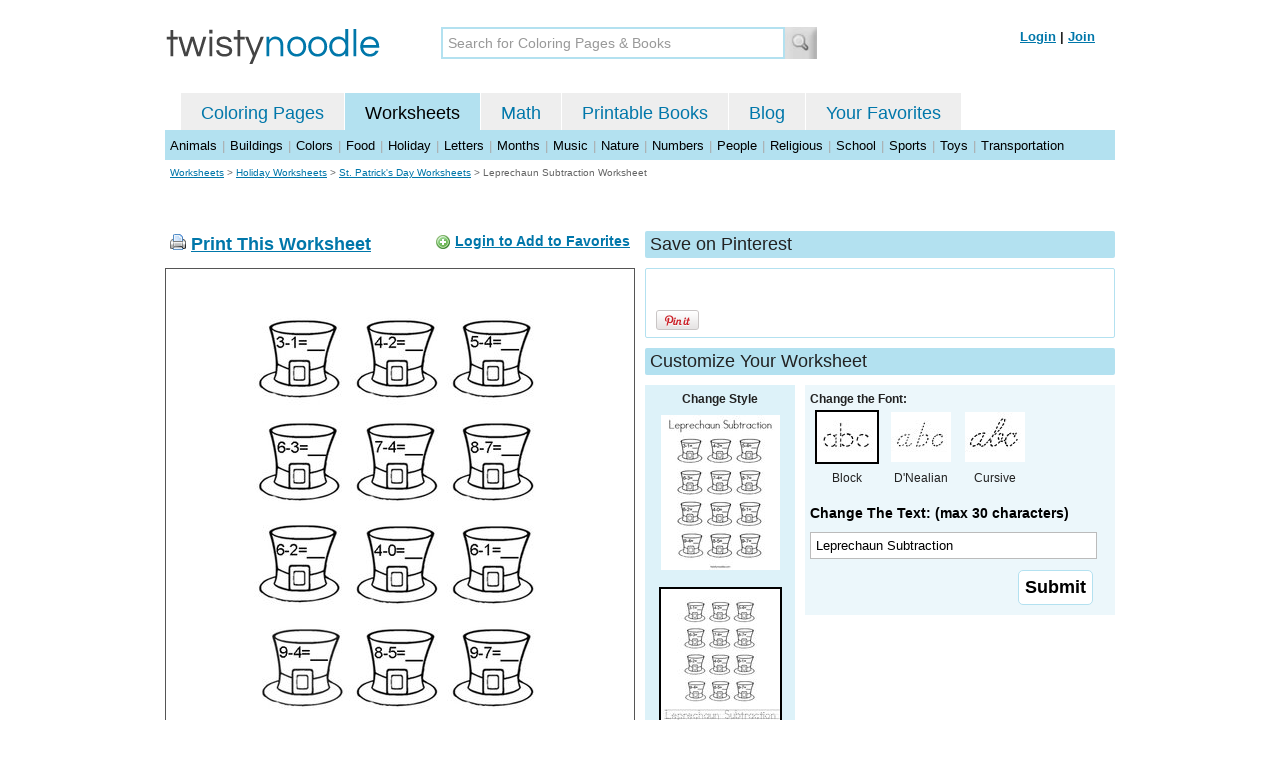

--- FILE ---
content_type: text/html; charset=utf-8
request_url: https://www.google.com/recaptcha/api2/aframe
body_size: 267
content:
<!DOCTYPE HTML><html><head><meta http-equiv="content-type" content="text/html; charset=UTF-8"></head><body><script nonce="-mMK_vR6Whaei37wVLGjRg">/** Anti-fraud and anti-abuse applications only. See google.com/recaptcha */ try{var clients={'sodar':'https://pagead2.googlesyndication.com/pagead/sodar?'};window.addEventListener("message",function(a){try{if(a.source===window.parent){var b=JSON.parse(a.data);var c=clients[b['id']];if(c){var d=document.createElement('img');d.src=c+b['params']+'&rc='+(localStorage.getItem("rc::a")?sessionStorage.getItem("rc::b"):"");window.document.body.appendChild(d);sessionStorage.setItem("rc::e",parseInt(sessionStorage.getItem("rc::e")||0)+1);localStorage.setItem("rc::h",'1770093979113');}}}catch(b){}});window.parent.postMessage("_grecaptcha_ready", "*");}catch(b){}</script></body></html>